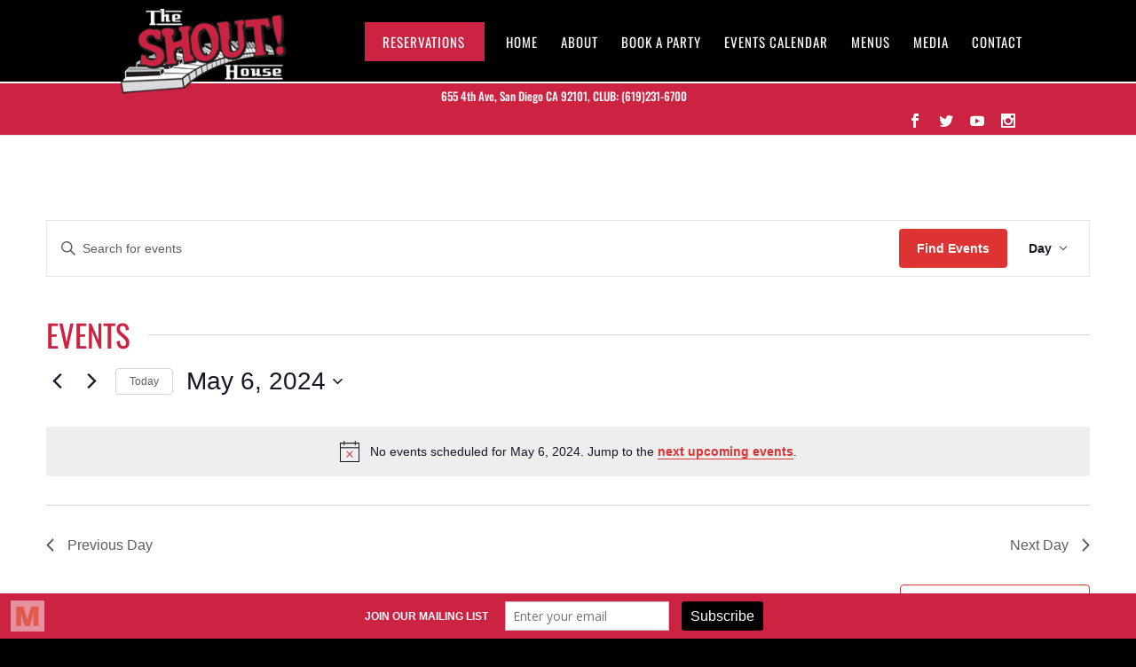

--- FILE ---
content_type: text/html; charset=utf-8
request_url: https://www.google.com/recaptcha/api2/aframe
body_size: 180
content:
<!DOCTYPE HTML><html><head><meta http-equiv="content-type" content="text/html; charset=UTF-8"></head><body><script nonce="RJa2-sg-QhypCcuKqrnFsw">/** Anti-fraud and anti-abuse applications only. See google.com/recaptcha */ try{var clients={'sodar':'https://pagead2.googlesyndication.com/pagead/sodar?'};window.addEventListener("message",function(a){try{if(a.source===window.parent){var b=JSON.parse(a.data);var c=clients[b['id']];if(c){var d=document.createElement('img');d.src=c+b['params']+'&rc='+(localStorage.getItem("rc::a")?sessionStorage.getItem("rc::b"):"");window.document.body.appendChild(d);sessionStorage.setItem("rc::e",parseInt(sessionStorage.getItem("rc::e")||0)+1);localStorage.setItem("rc::h",'1768735737582');}}}catch(b){}});window.parent.postMessage("_grecaptcha_ready", "*");}catch(b){}</script></body></html>

--- FILE ---
content_type: text/css
request_url: https://theshouthouse.com/wp-content/et-cache/global/et-divi-customizer-global.min.css?ver=1768340363
body_size: -51
content:
.tribe-common-h8 .tribe-common-h7--min-medium .tribe-events-pro-summary__event-title{font-size:14px!important}.tribe-common-h8{font-size:12px!important;font-weight:normal!important}.tribe-common-h7{font-size:16px!important}.tribe-common-h6{font-size:20px!important}.gform_button{background-color:#CB2441!important;color:white!important}